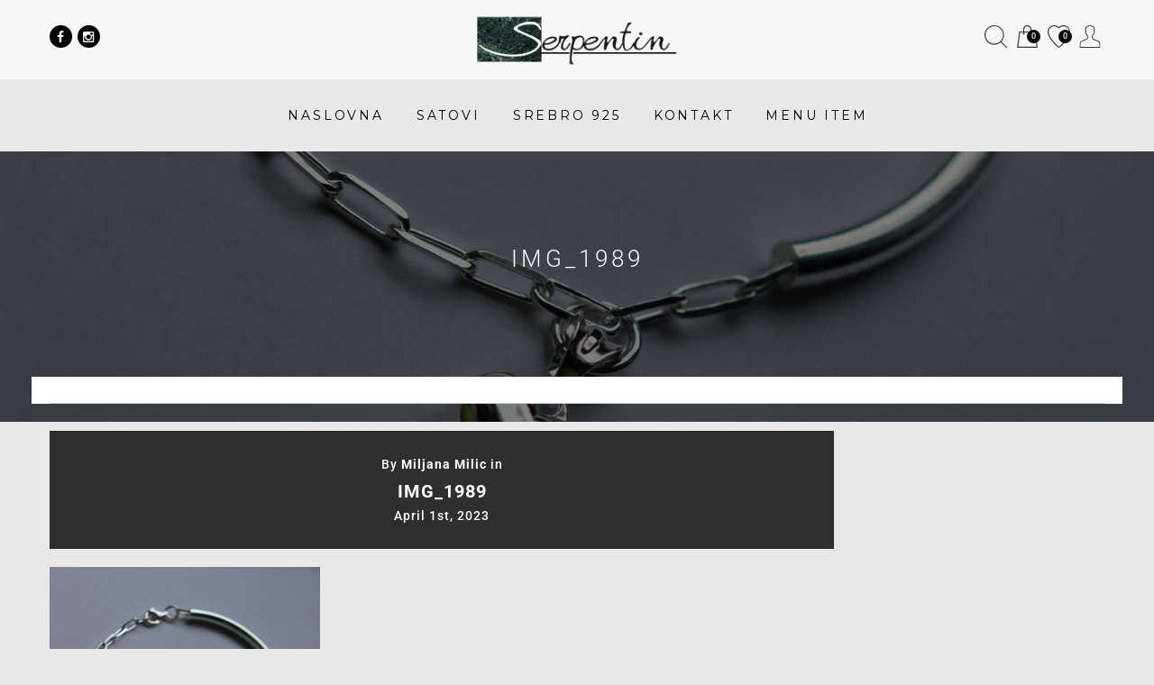

--- FILE ---
content_type: text/css
request_url: http://serpentin.rs/wp-content/themes/look/views/fix/assets/css/layout.css?ver=6.1.9
body_size: 1222
content:
/* ==================== FIXED LAYOUT ==================== */
body.fixed-layout #content {
	margin: 0 auto;
	width: 100%;
	max-width: 1170px;
}
/* ---------------  HEADER ---------------  */
body.fixed-layout #header {
}
/* --------------- MINI CART --------------- */
.widget_shopping_cart {
	position: absolute;
	top: 40px;
	left: 50%;
	background: #f7f7f7;
	padding: 20px;
	z-index: 999;
	min-width: 350px;
	opacity: 0;
	visibility: hidden;
	letter-spacing: 2px; 
	-webkit-transition: all .3s ease-in-out;
	-moz-transition: all .3s ease-in-out;
	-ms-transition: all .3s ease-in-out;
	-o-transition: all .3s ease-in-out;
	transition: all .3s ease-in-out;
	-webkit-transform: translateX(-25%);
	-moz-transform: translateX(-25%);
	-ms-transform: translateX(-25%);
	-o-transform: translateX(-25%);
	transform: translateX(-25%); 
}
.header-layout-1 .widget_shopping_cart {
	top: 45px;
}
.widget_shopping_cart:after {
	content:'';
	position: absolute;
	top: -8px;
	left: 50%;
	width: 0;
	height: 0;
	border-style: solid;
	border-width: 0 8px 8px 8px;
	border-color: transparent transparent #f7f7f7 transparent;	
	-webkit-transform: translateX(-50%);
	-moz-transform: translateX(-50%);
	-ms-transform: translateX(-50%);
	-o-transform: translateX(-50%);
	transform: translateX(-50%); 
}
.top-menu li.cart:hover .widget_shopping_cart,
.top-menu li.cart .hovered {
	opacity: 1;
	visibility: visible;
	-webkit-transform: translateX(-50%);
	-moz-transform: translateX(-50%);
	-ms-transform: translateX(-50%);
	-o-transform: translateX(-50%);
	transform: translateX(-50%);
}
/* --------------- MY ACCOUNT MENU --------------- */
.top-menu li.my-account ul {
	-webkit-transform: translateX(-25%);
	   -moz-transform: translateX(-25%);
	    -ms-transform: translateX(-25%);
	     -o-transform: translateX(-25%);
	        transform: translateX(-25%);
}
.top-menu li.my-account:hover ul {
	-webkit-transform: translateX(-50%);
	   -moz-transform: translateX(-50%);
	    -ms-transform: translateX(-50%);
	     -o-transform: translateX(-50%);
	        transform: translateX(-50%);
}
/* ---------------  CONTENT --------------- */
/* --------- PROMO --------- */
.intro-text {
	text-align: center;
}
body.fixed-layout .intro-text h2 {
	margin: 5px 0;
	font-size: 20px;  
}
body.fixed-layout .section-background .intro-text {
	top: 35%;
	-webkit-transform: translateY(-35%);
	-ms-transform: translateY(-35%);
	transform: translateY(-35%);  
}
.section-background .intro-text h1 {
	margin: 0 0 5px;
	padding: 0;
	text-transform: uppercase;
	font-size: 26px;
}
#main-content .row-inner {
	margin: 0 -15px;
}
/* --------- PTODUCT LIST --------- */
body.fixed-layout .section-background {
	width: 100%;
}
body.fixed-layout .woocommerce-breadcrumb {
	padding: 15px 0;
	width: 100%;
	max-width: 1170px;
	background: #fff;
	border-top: 1px solid #000;
	margin: 0 auto;
}
body.fixed-layout .section-background  + #content .woocommerce-breadcrumb {
	border-top: none;
	margin-top: -50px;
	padding: 15px 20px;
	box-sizing: content-box;
	-moz-box-sizing: content-box;
	-webkit-box-sizing: content-box;
	position: relative;
	z-index: 1;
	margin-left: -20px;
}
body.fixed-layout .section-background  + #content .woocommerce-breadcrumb:after {
	width: calc(100% - 40px);
	content: '';
	height: 1px;
	background: #ccc;
	position: absolute;
	left: 20px;
	bottom: 0;
}
body.fixed-layout #content #content-promo + .woocommerce-breadcrumb {
	border-top: none;
}
body.fixed-layout .section-background + #content #content-promo + .woocommerce-breadcrumb {
	margin-top: 0;
}
body.fixed-layout  .sortby .sortby-inner {
	width: 100%;
}
body.fixed-layout .theGrid {
	margin-top: 10px;
}
body.fixed-layout .entry-content .theGrid {
	margin-top: 30px;
}
body.home.fixed-layout .theGrid {
	margin-top: 0;
	display: inline-block;
	width: 100%;
}
/* --------- PTODUCT PAGE --------- */
.woocommerce-info,
.woocommerce-message,
.woocommerce-error {
	border-top: 1px solid #ccc;
	margin: 0 20px;
	padding: 15px 0;
}
.woocommerce-message {
	color: green;
}
.woocommerce-error {
	color: red;
}
.wc-forward {
	float: right;
}
.cart-collaterals .theGrid {
	margin-top: 15px;
}
/* --------------- FOOTER --------------- */
#footer .row {
	margin: 0;
}
/* --------------- ENTRY --------------- */
.entry-content {
	margin-bottom: 50px;
}
.section-background .entry-content {
	padding: 0 20px;
}
.entry-meta {
	padding: 20px;
}
.entry-meta a {
	background: #000;
	color: #fff;
	border: none;
	border-radius: 0;
	padding: 5px 15px;
}
/* --------------- 404 PAGE --------------- */
.error-404.not-found {
	border-top: 1px solid #000;
}